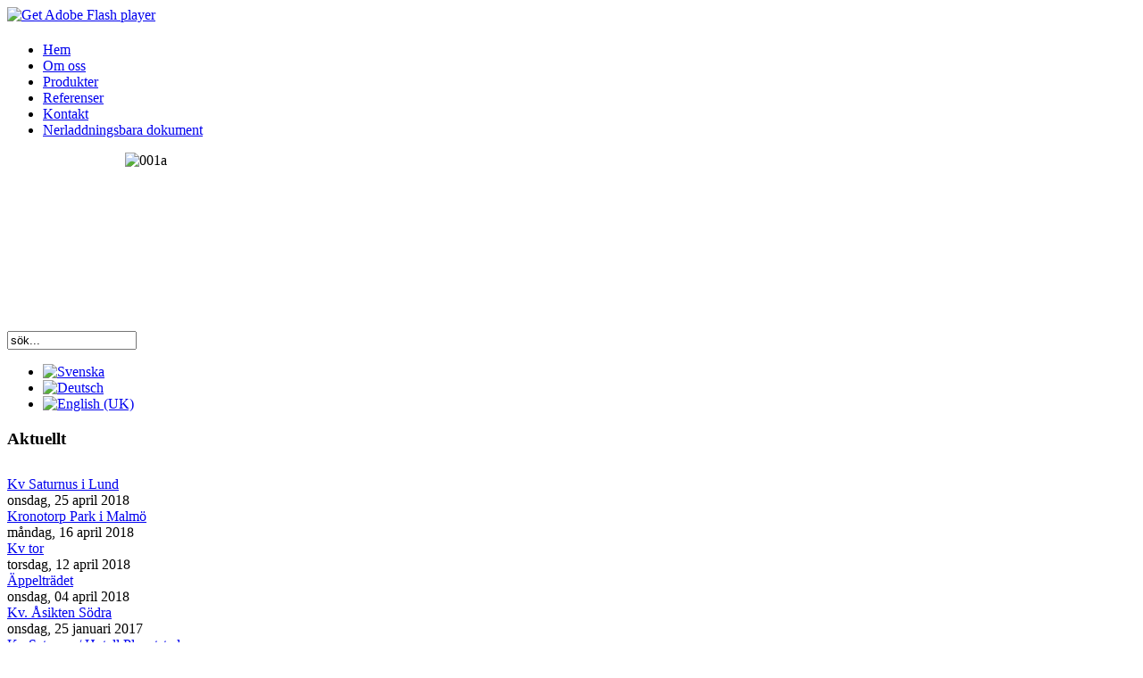

--- FILE ---
content_type: text/html; charset=utf-8
request_url: http://www.sveconsteel.se/sv/home/4-svenska/nyheter-sp-738/119-kv-tor
body_size: 21446
content:
<!DOCTYPE html PUBLIC "-//W3C//DTD XHTML 1.0 Transitional//EN" "http://www.w3.org/TR/xhtml1/DTD/xhtml1-transitional.dtd">
<html xmlns="http://www.w3.org/1999/xhtml" xml:lang="sv-se" lang="sv-se" dir="ltr">
<head>
   <base href="http://www.sveconsteel.se/sv/home/4-svenska/nyheter-sp-738/119-kv-tor" />
  <meta http-equiv="content-type" content="text/html; charset=utf-8" />
  <meta name="keywords" content="Svecon Steel, HPC-balken, Samverkansbalk, Dalta balk, SWT balk, Ingjutningsgods, Stålbalk, Samverkanspelare, Forsellssmide, NSbalk, Connector, Peikko" />
  <meta name="author" content="Administrator" />
  <meta name="description" content="Smidig och låg samverkansbalk som är lätt att montera och som underlättar installationsdragning" />
  <title>Kv tor</title>
  <link href="http://www.sveconsteel.se/sv/component/search/?Itemid=169&amp;catid=4&amp;id=119&amp;format=opensearch" rel="search" title="Sök Svecon Steel" type="application/opensearchdescription+xml" />
  <link rel="stylesheet" href="/plugins/system/jcemediabox/css/jcemediabox.css?version=112" type="text/css" />
  <link rel="stylesheet" href="/plugins/system/jcemediabox/themes/standard/css/style.css?version=112" type="text/css" />
  <link rel="stylesheet" href="/media/mod_languages/css/template.css" type="text/css" />
  <style type="text/css">
.besps_holder_1_0 {width:1000px;height:200px;}
.besps_ctrls_1_0 {display:block;width:1000px;padding-top:203px;text-align:right;}
.besps_holder_1_0 {margin:auto;padding:0;display:block;}
.besps_slides_1_0 {position:absolute;width:1000px;height:200px;}
.besps_slides_1_0 div {visibility:hidden;z-index:1;position:absolute;left:0;top:0;width:1000px;height:200px;background-color:#FFFFFF;}
.besps_slides_1_0 div img {position:absolute;}
#img_1_0_1 {visibility:visible;z-index:2;}

  </style>
  <script src="/media/system/js/mootools-core.js" type="text/javascript"></script>
  <script src="/media/system/js/core.js" type="text/javascript"></script>
  <script src="/media/system/js/caption.js" type="text/javascript"></script>
  <script src="/plugins/system/jcemediabox/js/jcemediabox.js?version=112" type="text/javascript"></script>
  <script src="/plugins/content/simplepictureslideshow/files/besps.js" type="text/javascript"></script>
  <script type="text/javascript">
window.addEvent('load', function() {
				new JCaption('img.caption');
			});JCEMediaObject.init('/', {flash:"10,0,22,87",windowmedia:"5,1,52,701",quicktime:"6,0,2,0",realmedia:"7,0,0,0",shockwave:"8,5,1,0"});JCEMediaBox.init({popup:{width:"",height:"",legacy:0,lightbox:0,shadowbox:0,resize:1,icons:0,overlay:1,overlayopacity:0.8,overlaycolor:"#000000",fadespeed:500,scalespeed:500,hideobjects:0,scrolling:"fixed",close:2,labels:{'close':'Close','next':'Next','previous':'Previous','cancel':'Cancel','numbers':'{$current} of {$total}'}},tooltip:{className:"tooltip",opacity:0.8,speed:150,position:"br",offsets:{x: 16, y: 16}},base:"/",imgpath:"plugins/system/jcemediabox/img",theme:"standard",themecustom:"",themepath:"plugins/system/jcemediabox/themes"});var besps_1_0= new besps_slideshow("1_0",50,3000,20,1,13,"NOCAPS");
  </script>
  <!-- besps_count 1 -->
  <link href="/plugins/content/simplepictureslideshow/files/besps.css" rel="stylesheet" type="text/css" />

 <link rel="stylesheet" href="/templates/system/css/system.css" type="text/css" />
 <link rel="stylesheet" href="/templates/system/css/general.css" type="text/css" />
 <link rel="stylesheet" type="text/css" href="/templates/sveconsteel4/css/template.css" media="screen" />
 <!--[if IE 6]><link rel="stylesheet" href="/templates/sveconsteel4/css/template.ie6.css" type="text/css" media="screen" /><![endif]-->
 <!--[if IE 7]><link rel="stylesheet" href="/templates/sveconsteel4/css/template.ie7.css" type="text/css" media="screen" /><![endif]-->
 <script type="text/javascript">if ('undefined' != typeof jQuery) document._artxJQueryBackup = jQuery;</script>
 <script type="text/javascript" src="/templates/sveconsteel4/jquery.js"></script>
 <script type="text/javascript">jQuery.noConflict();</script>
 <script type="text/javascript" src="/templates/sveconsteel4/script.js"></script>
 <script type="text/javascript">if (document._artxJQueryBackup) jQuery = document._artxJQueryBackup;</script>



<script type="text/javascript">
  var _gaq = _gaq || [];
  _gaq.push(['_setAccount', 'UA-43126615-1']);
  _gaq.push(['_trackPageview']);

  (function() {
    var ga = document.createElement('script'); ga.type = 'text/javascript'; ga.async = true;
    ga.src = ('https:' == document.location.protocol ? 'https://ssl' : 'http://www') + '.google-analytics.com/ga.js';
    var s = document.getElementsByTagName('script')[0]; s.parentNode.insertBefore(ga, s);
  })();
</script>

</head>
<body>
<div id="art-main">
    <div class="cleared reset-box"></div>
<div class="art-box art-sheet">
    <div class="art-box-body art-sheet-body">
<div class="art-header">
<script type="text/javascript" src="/templates/sveconsteel4/swfobject.js"></script>
<script type="text/javascript">
jQuery((function (swf) {
    return function () {
        swf.switchOffAutoHideShow();
        swf.registerObject("art-flash-object", "9.0.0", "/templates/sveconsteel4/expressInstall.swf");
    }
})(swfobject));
</script>
<div id="art-flash-area">
<div id="art-flash-container">
<object classid="clsid:D27CDB6E-AE6D-11cf-96B8-444553540000" width="900" height="225" id="art-flash-object">
    <param name="movie" value="/templates/sveconsteel4/images/flash.swf" />
    <param name="quality" value="best" />
  <param name="scale" value="exactfit" />
  <param name="wmode" value="transparent" />
  <param name="flashvars" value="color1=0xFFFFFF&amp;alpha1=.14&amp;framerate1=12&amp;loop=true&amp;wmode=transparent" />
    <param name="swfliveconnect" value="true" />
    <!--[if !IE]>-->
    <object type="application/x-shockwave-flash" data="/templates/sveconsteel4/images/flash.swf" width="900" height="225">
        <param name="quality" value="best" />
      <param name="scale" value="exactfit" />
      <param name="wmode" value="transparent" />
      <param name="flashvars" value="color1=0xFFFFFF&amp;alpha1=.14&amp;framerate1=12&amp;loop=true&amp;wmode=transparent" />
        <param name="swfliveconnect" value="true" />
    <!--<![endif]-->
        <div class="art-flash-alt"><a href="http://www.adobe.com/go/getflashplayer"><img src="http://www.adobe.com/images/shared/download_buttons/get_flash_player.gif" alt="Get Adobe Flash player" /></a></div>
    <!--[if !IE]>-->
    </object>
    <!--<![endif]-->
</object>
</div>
</div>
<div class="art-logo">
 <h1 class="art-logo-name"><a href="/"></a></h1>
 <h2 class="art-logo-text"></h2>
</div>

</div>
<div class="cleared reset-box"></div>
<div class="art-bar art-nav">
<div class="art-nav-outer">
      <ul class="art-hmenu"><li class="item-169 current active"><a class=" active" href="/sv/">Hem</a></li><li class="item-127 parent"><a href="/sv/om-oss">Om oss</a></li><li class="item-128 parent"><a href="/sv/produkter">Produkter</a></li><li class="item-129 parent"><a href="/sv/referenser">Referenser</a></li><li class="item-131"><a href="/sv/kontakt">Kontakt</a></li><li class="item-150"><a href="/sv/nerladdningsbara-dokument">Nerladdningsbara dokument</a></li></ul></div>
</div>
<div class="cleared reset-box"></div>
<div class="art-nostyle">


<div class="custom"  >
	
<div class='besps_holder besps_holder_1_0'>
<div class='besps_slides besps_slides_1_0'>
<div id='img_1_0_1'><img src='/images/svecon/bildspel/1/001a.jpg' style='left:0px;top:0px;width:1000px;height:200px;' alt='001a' title='001a'/></div>
<div id='img_1_0_2'><img src='/images/svecon/bildspel/1/startsida1.jpg' style='left:0px;top:0px;width:1000px;height:200px;' alt='startsida1' title='startsida1'/></div>
<div id='img_1_0_3'><img src='/images/svecon/bildspel/1/0.15724900_1300116722_imagefor_1.jpg' style='left:0px;top:0px;width:1000px;height:200px;' alt='0.15724900_1300116722_imagefor_1' title='0.15724900_1300116722_imagefor_1'/></div>
<div id='img_1_0_4'><img src='/images/svecon/bildspel/1/0.15949400_1300116722_imagefor_1.jpg' style='left:0px;top:0px;width:1000px;height:200px;' alt='0.15949400_1300116722_imagefor_1' title='0.15949400_1300116722_imagefor_1'/></div>
<div id='img_1_0_5'><img src='/images/svecon/bildspel/1/0.16149300_1300116722_imagefor_1.jpg' style='left:0px;top:0px;width:1000px;height:200px;' alt='0.16149300_1300116722_imagefor_1' title='0.16149300_1300116722_imagefor_1'/></div>
<div id='img_1_0_6'><img src='/images/svecon/bildspel/1/0.23491900_1300116883_imagefor_1.jpg' style='left:0px;top:0px;width:1000px;height:200px;' alt='0.23491900_1300116883_imagefor_1' title='0.23491900_1300116883_imagefor_1'/></div>
<div id='img_1_0_7'><img src='/images/svecon/bildspel/1/0.23740200_1300116883_imagefor_1.jpg' style='left:0px;top:0px;width:1000px;height:200px;' alt='0.23740200_1300116883_imagefor_1' title='0.23740200_1300116883_imagefor_1'/></div>
<div id='img_1_0_8'><img src='/images/svecon/bildspel/1/0.56432200_1300033139_imagefor_1.jpg' style='left:0px;top:0px;width:1000px;height:200px;' alt='0.56432200_1300033139_imagefor_1' title='0.56432200_1300033139_imagefor_1'/></div>
<div id='img_1_0_9'><img src='/images/svecon/bildspel/1/0.15501500_1300116722_imagefor_1.jpg' style='left:0px;top:0px;width:1000px;height:200px;' alt='0.15501500_1300116722_imagefor_1' title='0.15501500_1300116722_imagefor_1'/></div>
<div id='img_1_0_10'><img src='/images/svecon/bildspel/1/0.16374100_1300116722_imagefor_1.jpg' style='left:0px;top:0px;width:1000px;height:200px;' alt='0.16374100_1300116722_imagefor_1' title='0.16374100_1300116722_imagefor_1'/></div>
<div id='img_1_0_11'><img src='/images/svecon/bildspel/1/0.23914600_1300116883_imagefor_1.jpg' style='left:0px;top:0px;width:1000px;height:200px;' alt='0.23914600_1300116883_imagefor_1' title='0.23914600_1300116883_imagefor_1'/></div>
<div id='img_1_0_12'><img src='/images/svecon/bildspel/1/0.55959100_1300033139_imagefor_1.jpg' style='left:0px;top:0px;width:1000px;height:200px;' alt='0.55959100_1300033139_imagefor_1' title='0.55959100_1300033139_imagefor_1'/></div>
<div id='img_1_0_13'><img src='/images/svecon/bildspel/1/0.56557000_1300033139_imagefor_1.jpg' style='left:0px;top:0px;width:1000px;height:200px;' alt='0.56557000_1300033139_imagefor_1' title='0.56557000_1300033139_imagefor_1'/></div></div>

<div class='besps_caps besps_caps_1_0' id='bs_caps_1_0'></div>
</div>
</div>
</div>
<div class="art-layout-wrapper">
    <div class="art-content-layout">
        <div class="art-content-layout-row">
<div class="art-layout-cell art-sidebar1">
        <div class="art-box art-block">
            <div class="art-box-body art-block-body">
        
                        <div class="art-box art-blockcontent">
            <div class="art-box-body art-blockcontent-body">
        
        <form action="/sv/" method="post">
	<div class="search">
		<label for="mod-search-searchword"> </label><input name="searchword" id="mod-search-searchword" maxlength="20"  class="inputbox" type="text" size="16" value="sök..."  onblur="if (this.value=='') this.value='sök...';" onfocus="if (this.value=='sök...') this.value='';" />	<input type="hidden" name="task" value="search" />
	<input type="hidden" name="option" value="com_search" />
	<input type="hidden" name="Itemid" value="169" />
	</div>
</form>

        
        		<div class="cleared"></div>
            </div>
        </div>
        
        
        		<div class="cleared"></div>
            </div>
        </div>
        
        <div class="art-box art-block">
            <div class="art-box-body art-block-body">
        
                        <div class="art-box art-blockcontent">
            <div class="art-box-body art-blockcontent-body">
        
        <div class="mod-languages">

	<ul class="lang-inline">
						<li class="lang-active" dir="ltr">
			<a href="/sv/">
							<img src="/media/mod_languages/images/sv.gif" alt="Svenska" title="Svenska" />						</a>
			</li>
								<li class="" dir="ltr">
			<a href="/de/">
							<img src="/media/mod_languages/images/de.gif" alt="Deutsch" title="Deutsch" />						</a>
			</li>
								<li class="" dir="ltr">
			<a href="/en/">
							<img src="/media/mod_languages/images/en.gif" alt="English (UK)" title="English (UK)" />						</a>
			</li>
				</ul>

</div>

        
        		<div class="cleared"></div>
            </div>
        </div>
        
        
        		<div class="cleared"></div>
            </div>
        </div>
        
        <div class="art-box art-block">
            <div class="art-box-body art-block-body">
        
                <div class="art-bar art-blockheader">
            <h3 class="t">
        Aktuellt</h3>
        </div>
                <div class="art-box art-blockcontent">
            <div class="art-box-body art-blockcontent-body">
        
        <!-- BEGIN 'DisplayNews by BK 2.7' --><script type="text/javascript">
					// <!--
					var speed0 = 1;
					function init0(){
						var el = document.getElementById("marquee_replacement0");
						el.style.overflow = "hidden";
						// el.scrollTop = 200;
						setTimeout("scrollFromBottom0()",60);
						}

						var go0 = 0;
						var timeout = "";
						function scrollFromBottom0(){
							clearTimeout(timeout);
							var el = document.getElementById("marquee_replacement0");
							if(el.scrollTop >= el.scrollHeight-200){
								el.scrollTop = 0;
							};
							el.scrollTop = el.scrollTop + speed0;
							if(go0 == 0){
								timeout = setTimeout("scrollFromBottom0()",60);
							};
						}

						function stop0(){
							go0 = 1;
						}
						
						function startit0(){
							go0 = 0;
							scrollFromBottom0();
						}
																																							// -->
						</script>
				<style type="text/css">
				#marquee_replacement0{
				height:200px;
				overflow:auto;
	}																																												#marquee_replacement0 div.leading_spacer{
	height:50px;
	}
	#marquee_replacement0 div.tailing_spacer{
	height:80px;
	}
	</style>
	<style type="text/css">
	code {
	overflow: auto; /*--If the Code exceeds the width, a scrolling is available--*/
																																																			overflow-Y: hidden;  /*--Hides vertical scroll created by IE--*/
	}
	</style>
	<div id="marquee_replacement0"onmouseout="startit0();" onmouseover="stop0();" style="overflow-x: hidden; overflow-y: hidden;">
					<div class="leading_spacer"> </div>
<div style="display: table; width: 100%; table-layout: float; "><div style="display: table-cell;  width: 100%; ">
<div>
<span class="title"><a href="/sv/home/4-svenska/nyheter-sp-738/121-kv-saturnus-i-lund" >Kv Saturnus i Lund</a></span><br/><span class="create">onsdag, 25 april 2018</span><br/><div class="item-separator"> </div></div>
<div>
<span class="title"><a href="/sv/home/4-svenska/nyheter-sp-738/120-kronotorp-park-i-malmo" >Kronotorp Park i Malmö</a></span><br/><span class="create">måndag, 16 april 2018</span><br/><div class="item-separator"> </div></div>
<div>
<span class="title"><a href="/sv/home/4-svenska/nyheter-sp-738/119-kv-tor" >Kv tor</a></span><br/><span class="create">torsdag, 12 april 2018</span><br/><div class="item-separator"> </div></div>
<div>
<span class="title"><a href="/sv/home/4-svenska/nyheter-sp-738/118-appeltradet" >Äppelträdet</a></span><br/><span class="create">onsdag, 04 april 2018</span><br/><div class="item-separator"> </div></div>
<div>
<span class="title"><a href="/sv/home/4-svenska/nyheter-sp-738/116-kv-asikten-sodra" >Kv. Åsikten Södra</a></span><br/><span class="create">onsdag, 25 januari 2017</span><br/><div class="item-separator"> </div></div>
<div>
<span class="title"><a href="/sv/home/4-svenska/nyheter-sp-738/117-kv-saturnus-hotell-planetstaden" >Kv Saturnus/ Hotell Planetstaden</a></span><br/><span class="create">söndag, 15 januari 2017</span><br/><div class="item-separator"> </div></div>
<div>
<span class="title"><a href="/sv/home/4-svenska/nyheter-sp-738/114-glantanskolan" >Gläntanskolan</a></span><br/><span class="create">måndag, 02 januari 2017</span><br/><div class="item-separator"> </div></div>
<div>
<span class="title"><a href="/sv/home/4-svenska/nyheter-sp-738/113-ljungfalleskolan" >Ljungfälleskolan</a></span><br/><span class="create">torsdag, 01 december 2016</span><br/></div>
</div></div>

<div class="tailing_spacer"> </div>
						</div>
						<script>init0();</script><!-- END 'DisplayNews by BK 2.7' -->

        
        		<div class="cleared"></div>
            </div>
        </div>
        
        
        		<div class="cleared"></div>
            </div>
        </div>
        

  <div class="cleared"></div>
</div>
<div class="art-layout-cell art-content">

<div class="item-page"><div class="art-box art-post">
    <div class="art-box-body art-post-body">
<div class="art-post-inner">
<div class="art-postheadericons art-metadata-icons">
<a href="/sv/om-oss/nyheter/119-kv-tor?tmpl=component&amp;print=1&amp;page=" title="Skriv ut" onclick="window.open(this.href,'win2','status=no,toolbar=no,scrollbars=yes,titlebar=no,menubar=no,resizable=yes,width=640,height=480,directories=no,location=no'); return false;" rel="nofollow"><img src="/templates/sveconsteel4/images/system/printButton.png" alt="Skriv ut"  /></a> | <a href="/sv/component/mailto/?tmpl=component&amp;template=sveconsteel4&amp;link=bb44d6b6ef673826126f24e0dda6eb34747d2d7f" title="E-post" onclick="window.open(this.href,'win2','width=400,height=350,menubar=yes,resizable=yes'); return false;"><img src="/templates/sveconsteel4/images/system/emailButton.png" alt="E-post"  /></a>
</div>
<div class="art-postcontent">
<div class="art-article"><table style="width: 80%;" cellpadding="10">
<tbody>
<tr>
<td>&nbsp;<img src="/images/kvtor.jpg" alt="kvtor" width="600" height="300" /></td>
</tr>
<tr>
<td>&nbsp;
<h1>Kv Tor 1 Hyllie, Malmö</h1>
<p>Peab uppför ett helt kvarter, två av huskropparna rymmer 64 bostadsrättslägenheter. <br /><br /></p>
<p>&nbsp;</p>
<p>Svecon Steel har leverarat HPCbalkar till detta projekt.</p>
</td>
</tr>
</tbody>
</table>
<p>&nbsp;</p>
<p>&nbsp;</p> </div>
</div>
<div class="cleared"></div>
</div>

		<div class="cleared"></div>
    </div>
</div>
</div>
  <div class="cleared"></div>
</div>
<div class="art-layout-cell art-sidebar2">
        <div class="art-box art-block">
            <div class="art-box-body art-block-body">
        
                        <div class="art-box art-blockcontent">
            <div class="art-box-body art-blockcontent-body">
        
        
			<p>Vi har 6&#160;besökare och inga medlemmar online</p>


        
        		<div class="cleared"></div>
            </div>
        </div>
        
        
        		<div class="cleared"></div>
            </div>
        </div>
        
        <div class="art-box art-block">
            <div class="art-box-body art-block-body">
        
                <div class="art-bar art-blockheader">
            <h3 class="t">
        Dimensionering</h3>
        </div>
                <div class="art-box art-blockcontent">
            <div class="art-box-body art-blockcontent-body">
        
        

<div class="custom"  >
	<p><a title="Dimensionering" href="/sv/produkter/dimensionering" target="_parent"><img class="art-sheet-body" style="display: block; margin-left: auto; margin-right: auto;" title="Konstruktion" onmouseover="this.src='/images/svecon/construction2.jpg';" onmouseout="this.src='/images/svecon/construction5.jpg';" src="/images/svecon/construction5.jpg" alt="Konstruktion" /></a></p></div>

        
        		<div class="cleared"></div>
            </div>
        </div>
        
        
        		<div class="cleared"></div>
            </div>
        </div>
        
        <div class="art-box art-block">
            <div class="art-box-body art-block-body">
        
                <div class="art-bar art-blockheader">
            <h3 class="t">
        Montage</h3>
        </div>
                <div class="art-box art-blockcontent">
            <div class="art-box-body art-blockcontent-body">
        
        

<div class="custom"  >
	<p><a class="art-sheet-body" href="/sv/produkter/montage-pelare"><img style="display: block; margin-left: auto; margin-right: auto;" onmouseover="this.src='/images/svecon/construction3.jpg';" onmouseout="this.src='/images/svecon/construction6.jpg';" src="/images/svecon/construction6.jpg" alt="Montage" /></a></p></div>

        
        		<div class="cleared"></div>
            </div>
        </div>
        
        
        		<div class="cleared"></div>
            </div>
        </div>
        

  <div class="cleared"></div>
</div>

        </div>
    </div>
</div>
<div class="cleared"></div>


<div class="art-footer">
    <div class="art-footer-body">
                        <div class="art-footer-text">
                                        <div class="art-nostyle">


<div class="custom"  >
	<p><span style="font-size: 10pt;">KnislingeVerken AB | Box 86 | 289 21 Knislinge<br /></span></p></div>
</div>
                                    </div>
        <div class="cleared"></div>
    </div>
</div>

    <div class="cleared"></div>
    </div>
</div>
<div class="cleared"></div>
<p class="art-page-footer"><a href="http://www.snogehus.se/?p=joomla_templates">en SNOGEHUS produktion</a></p>

    <div class="cleared"></div>
</div>

</body>
</html>
